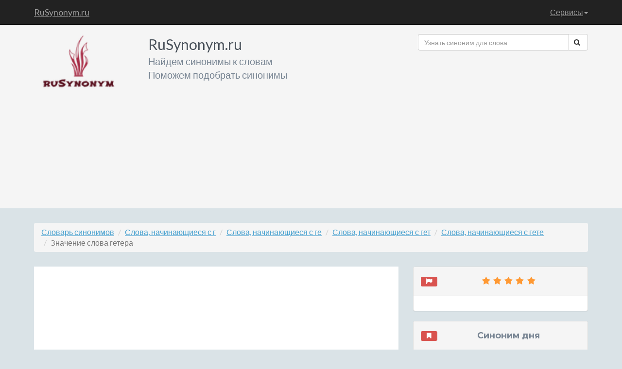

--- FILE ---
content_type: text/html; charset=UTF-8
request_url: https://rusynonym.ru/%D1%81%D0%B8%D0%BD%D0%BE%D0%BD%D0%B8%D0%BC/%D0%B3%D0%B5%D1%82%D0%B5%D1%80%D0%B0.html
body_size: 5293
content:
<!DOCTYPE html>
<!--[if IE 8]> <html lang="ru" class="ie8"> <![endif]-->
<!--[if IE 9]> <html lang="ru" class="ie9"> <![endif]-->
<!--[if !IE]><!--> <html lang="ru"> <!--<![endif]-->
<head>
    <title>Синоним для слова гетера - толковый словарь синонимов: слово гетера</title>
    <!-- Meta -->
    <meta charset="utf-8">
    <meta http-equiv="X-UA-Compatible" content="IE=edge">
    <meta name="viewport" content="width=device-width, initial-scale=1.0">
    <meta name="description" content="Синоним для слова гетера. Тут можно узнать все синонимы к слову гетера. Толковый словарь синонимов: слово гетера. Заходите, ищите, получайте информацию полностью бесплатно!">
    <meta name="keywords" content="значение слова гетера, гетера">
    <link rel="shortcut icon" href="/favicon.ico">
    <link href='https://fonts.googleapis.com/css?family=Lato:300,400,300italic,400italic' rel='stylesheet' type='text/css'>
    <link href='https://fonts.googleapis.com/css?family=Montserrat:400,700' rel='stylesheet' type='text/css'>
    <!-- Global CSS -->
    <link rel="stylesheet" href="https://rusynonym.ru/assets/plugins/bootstrap/css/bootstrap.min.css">
    <!-- Plugins CSS -->
    <link rel="stylesheet" href="https://rusynonym.ru/assets/plugins/font-awesome/css/font-awesome.css">
	<link rel="stylesheet" href="https://rusynonym.ru/assets/plugins/colorbox/colorbox.css">
    <!-- Theme CSS -->
    <link id="theme-style" rel="stylesheet" href="https://rusynonym.ru/assets/css/styles.css">
    <!-- HTML5 shim and Respond.js for IE8 support of HTML5 elements and media queries -->
    <!--[if lt IE 9]>
      <script src="https://oss.maxcdn.com/html5shiv/3.7.2/html5shiv.min.js"></script>
      <script src="https://oss.maxcdn.com/respond/1.4.2/respond.min.js"></script>
    <![endif]-->
    <!-- Javascript -->
        <script type="text/javascript" src="https://rusynonym.ru/assets/plugins/jquery-1.11.2.min.js"></script>
        <script type="text/javascript" src="https://rusynonym.ru/assets/plugins/jquery-migrate-1.2.1.min.js"></script>
        <script type="text/javascript" src="https://rusynonym.ru/assets/plugins/bootstrap/js/bootstrap.min.js"></script>
    <!-- custom js -->
    <script type="text/javascript" src="https://rusynonym.ru/assets/js/main.js"></script>
</head>
<body>
    <!-- Navigation -->
    <nav class="navbar navbar-inverse navbar-fixed-top" role="navigation">
        <div class="container">
            <!-- Brand and toggle get grouped for better mobile display -->
            <div class="navbar-header">
                <button type="button" class="navbar-toggle" data-toggle="collapse" data-target="#bs-example-navbar-collapse-1">
                    <span class="sr-only">Toggle navigation</span>
                    <span class="icon-bar"></span>
                    <span class="icon-bar"></span>
                    <span class="icon-bar"></span>
                </button>
                <a class="navbar-brand" title="Словарь синонимов" href="/">RuSynonym.ru</a>
            </div>
            <!-- Collect the nav links, forms, and other content for toggling -->
            <div class="collapse navbar-collapse" id="bs-example-navbar-collapse-1">
                <ul class="nav navbar-nav navbar-right">
                    <!--li>
                        <a href="/about.html">О сайте</a>
                    </li>
                    <li>
                        <a href="/idea.html">Предложить идею сервиса</a>
                    </li-->

                    <li class="dropdown">
                        <a href="#" class="dropdown-toggle" data-toggle="dropdown">Сервисы<b class="caret"></b></a>
                        <ul class="dropdown-menu">
                            <li>
                                <a href="/service/search.php">Найти синонимы к слову</a>
                            </li> 
                        </ul>
                    </li>
                </ul>
            </div>
            <!-- /.navbar-collapse -->
        </div>
        <!-- /.container -->
    </nav>



    <!-- ******HEADER****** -->
    <header class="header">
        <div class="container">
            <img class="profile-image img-responsive pull-left col-lg-2 col-md-2 col-sm-3 col-xs-2" src="https://rusynonym.ru/assets/images/profile.png" alt="Толковый словарь русского языка" />
            <div class="profile-content pull-left col-lg-6 col-md-6 col-sm-12 col-xs-12">
                <span class="name">RuSynonym.ru</span><br>
                <span class="desc">Найдем синонимы к словам</span><br>
                <span class="desc">Поможем подобрать синонимы</span>
            </div><!--//profile-->


            <div class="row pull-right col-lg-4 col-md-4 col-sm-9 col-xs-12">
                <form action="/service/search.php" method="get" class="searchForm">
                    <div class="input-group">
                      <input name="word" type="text" class="form-control" placeholder="Узнать синоним для слова">
                      <span class="input-group-btn">
                        <button class="btn btn-default" type="submit"><i class="fa fa-search"></i></button>
                      </span>
                    </div><!-- /input-group -->
                </form>


<script async src="//pagead2.googlesyndication.com/pagead/js/adsbygoogle.js"></script>
<!-- rusynonim текстовые шапка -->
<ins class="adsbygoogle"
     style="display:block"
     data-ad-client="ca-pub-6284486685629646"
     data-ad-slot="9211483811"
     data-ad-format="link"></ins>
<script>
(adsbygoogle = window.adsbygoogle || []).push({});
</script>

            </div><!-- /.row -->
        </div><!--//container-->
    </header><!--//header-->

    <div class="container sections-wrapper2">
        <div class="row">
            <div class="primary col-lg-12 col-md-12 col-sm-12 col-xs-12">
<ol class="breadcrumb hidden-xs">
    <li><a href="/" title="синонимы слов">Словарь синонимов</a></li>
    <li><a href="https://rusynonym.ru/ru_first/%D0%B3.html" title="Слова, начинающиеся на букву г">Слова, начинающиеся с г</a></li>
    <li><a href="https://rusynonym.ru/ru_first/%D0%B3%D0%B5.html" title="Слова, начинающиеся на буквы ге">Слова, начинающиеся с ге</a></li>
    <li><a href="https://rusynonym.ru/ru_first/%D0%B3%D0%B5%D1%82.html" title="Слова, начинающиеся на буквы гет">Слова, начинающиеся с гет</a></li>
    <li><a href="https://rusynonym.ru/ru_first/%D0%B3%D0%B5%D1%82%D0%B5.html" title="Слова, начинающиеся на буквы гете">Слова, начинающиеся с гете</a></li>
    <li class="hidden"><a href="https://rusynonym.ru/ru_first/%D0%B3%D0%B5%D1%82%D0%B5%D1%80.html" title="Слова, начинающиеся на буквы гетер">Слова, начинающиеся с гетер</a></li>
    <li class="active">Значение слова гетера</li>
</ol>
            </div>
        </div>
    </div>

    <div class="container sections-wrapper">
        <div class="row">
            <div class="primary col-md-8 col-sm-12 col-xs-12">



               <section class="latest section">
                    <div class="section-inner">


<!--script async src="//pagead2.googlesyndication.com/pagead/js/adsbygoogle.js"></script-->
<!-- rusynonim над заголовком -->
<ins class="adsbygoogle"
     style="display:block"
     data-ad-client="ca-pub-6284486685629646"
     data-ad-slot="6258017414"
     data-ad-format="auto"></ins>
<script>
(adsbygoogle = window.adsbygoogle || []).push({});
</script>


<h1>Синоним для слова гетера</h1>
    <div class="row">
        <ul id="cbox" class="thumbsFlickr"></ul>
    </div>
<ul class="perechislenie synonim">
    <li>
        <ul class="perevod">
        							<li class="summary disabled">ганика</li>				
			        							<li class="summary"><a href="/%D1%81%D0%B8%D0%BD%D0%BE%D0%BD%D0%B8%D0%BC/%D0%B3%D0%B5%D0%B9%D1%88%D0%B0.html">гейша</a></li>
			        							<li class="summary"><a href="/%D1%81%D0%B8%D0%BD%D0%BE%D0%BD%D0%B8%D0%BC/%D0%BA%D1%83%D1%80%D1%82%D0%B8%D0%B7%D0%B0%D0%BD%D0%BA%D0%B0.html">куртизанка</a></li>
			        							<li class="summary"><a href="/%D1%81%D0%B8%D0%BD%D0%BE%D0%BD%D0%B8%D0%BC/%D0%BF%D1%80%D0%BE%D1%81%D1%82%D0%B8%D1%82%D1%83%D1%82%D0%BA%D0%B0.html">проститутка</a></li>
			                </ul>
    </li>
</ul>

<h2>Посмотрите другие слова</h2>
<ul class="perechislenie perelinkovka">
    <li>

        <ul>
            <li><a href="https://rusynonym.ru/%D1%81%D0%B8%D0%BD%D0%BE%D0%BD%D0%B8%D0%BC/%D0%B2%D0%BE%D0%BB%D1%88%D0%B5%D0%B1%D0%BD%D0%B8%D1%86%D0%B0.html" title="Синоним к слову волшебница">Синоним к слову волшебница</a></li>
                <li><a href="https://rusynonym.ru/%D1%81%D0%B8%D0%BD%D0%BE%D0%BD%D0%B8%D0%BC/%D0%B2%D0%BE%D0%B5%D0%BD%D0%BD%D0%BE%D1%81%D0%BB%D1%83%D0%B6%D0%B0%D1%89%D0%B0%D1%8F.html" title="Заменить стилистически нейтральным синонимом слово военнослужащая">Заменить стилистически нейтральным синонимом слово военнослужащая</a></li>
                <li><a href="https://rusynonym.ru/%D1%81%D0%B8%D0%BD%D0%BE%D0%BD%D0%B8%D0%BC/%D0%B2%D0%BE%D0%B4%D0%BE%D1%81%D0%B2%D0%B8%D0%BD%D0%BA%D0%B0.html" title="Словарь русских синонимов - слово водосвинка">Словарь русских синонимов - слово водосвинка</a></li>
                <li><a href="https://rusynonym.ru/%D1%81%D0%B8%D0%BD%D0%BE%D0%BD%D0%B8%D0%BC/%D0%B2%D0%BE%D0%B4%D0%BE%D0%BD%D0%BE%D1%81%D0%BA%D0%B0.html" title="Примеры синонимов для слова водоноска">Примеры синонимов для слова водоноска</a></li>
                <li><a href="https://rusynonym.ru/%D1%81%D0%B8%D0%BD%D0%BE%D0%BD%D0%B8%D0%BC/%D1%88%D0%BF%D0%B8%D0%BD%D0%B3%D0%B0%D0%BB%D0%B5%D1%82.html" title="5 синонимов для шпингалет">5 синонимов для шпингалет</a></li>
                <li><a href="https://rusynonym.ru/%D1%81%D0%B8%D0%BD%D0%BE%D0%BD%D0%B8%D0%BC/%D0%B2%D0%B8%D0%BB%D0%BE%D1%85%D0%B2%D0%BE%D1%81%D1%82%D0%BA%D0%B0.html" title="Примеры синонимов для вилохвостка">Примеры синонимов для вилохвостка</a></li>
                <li><a href="https://rusynonym.ru/%D1%81%D0%B8%D0%BD%D0%BE%D0%BD%D0%B8%D0%BC/%D0%B2%D0%B8%D0%BA%D1%83%D0%BD%D1%8C%D1%8F.html" title="Подобрать синонимы к слову викунья">Подобрать синонимы к слову викунья</a></li>
                <li><a href="https://rusynonym.ru/%D1%81%D0%B8%D0%BD%D0%BE%D0%BD%D0%B8%D0%BC/%D0%B2%D0%B5%D1%80%D1%82%D0%B8%D1%85%D0%B2%D0%BE%D1%81%D1%82%D0%BA%D0%B0.html" title="Это слово является синонимом к слову вертихвостка">Это слово является синонимом к слову вертихвостка</a></li>
                <li><a href="https://rusynonym.ru/%D1%81%D0%B8%D0%BD%D0%BE%D0%BD%D0%B8%D0%BC/%D0%B2%D0%B5%D0%BA%D0%BE%D0%B2%D1%83%D1%85%D0%B0.html" title="Толковый словарь синонимов для слова вековуха">Толковый словарь синонимов для слова вековуха</a></li>
                <li><a href="https://rusynonym.ru/%D1%81%D0%B8%D0%BD%D0%BE%D0%BD%D0%B8%D0%BC/%D0%B3%D0%B8%D0%B4%D1%80%D0%B0.html" title="Энциклопедический словарь синонимов - слово гидра">Энциклопедический словарь синонимов - слово гидра</a></li>
                <li><a href="https://rusynonym.ru/%D1%81%D0%B8%D0%BD%D0%BE%D0%BD%D0%B8%D0%BC/%D0%B3%D0%BE%D0%BB%D1%83%D0%B1%D1%83%D1%88%D0%BA%D0%B0.html" title="Словарь справочник синононимов - слово голубушка">Словарь справочник синононимов - слово голубушка</a></li>
                <li><a href="https://rusynonym.ru/%D1%81%D0%B8%D0%BD%D0%BE%D0%BD%D0%B8%D0%BC/%D0%B3%D0%BE%D1%80%D0%B8%D0%BB%D0%BB%D0%B0.html" title="Словарь синонимов и сходных по смыслу выражений: слово горилла">Словарь синонимов и сходных по смыслу выражений: слово горилла</a></li>
                <li><a href="https://rusynonym.ru/%D1%81%D0%B8%D0%BD%D0%BE%D0%BD%D0%B8%D0%BC/%D0%B3%D0%BE%D1%80%D0%BB%D0%B8%D0%BD%D0%BA%D0%B0.html" title="Словарь синонимов Абрамова. Слово горлинка">Словарь синонимов Абрамова. Слово горлинка</a></li>
                <li><a href="https://rusynonym.ru/%D1%81%D0%B8%D0%BD%D0%BE%D0%BD%D0%B8%D0%BC/%D0%B3%D1%8E%D1%80%D0%B7%D0%B0.html" title="Избранные синонимы к слову гюрза">Избранные синонимы к слову гюрза</a></li>
                <li><a href="https://rusynonym.ru/%D1%81%D0%B8%D0%BD%D0%BE%D0%BD%D0%B8%D0%BC/%D0%B4%D0%B2%D0%BE%D1%80%D0%BD%D1%8F%D0%B6%D0%BA%D0%B0.html" title="Подбери синонимы к слову дворняжка">Подбери синонимы к слову дворняжка</a></li>
                <li><a href="https://rusynonym.ru/%D1%81%D0%B8%D0%BD%D0%BE%D0%BD%D0%B8%D0%BC/%D0%B4%D0%B5%D0%B2%D0%B0%D1%85%D0%B0.html" title="Это фраза является синонимом к слову деваха">Это фраза является синонимом к слову деваха</a></li>
                <li><a href="https://rusynonym.ru/%D1%81%D0%B8%D0%BD%D0%BE%D0%BD%D0%B8%D0%BC/%D0%B4%D0%B5%D1%82%D0%BA%D0%B0.html" title="Синоним для слова детка">Синоним для слова детка</a></li>
                <li><a href="https://rusynonym.ru/%D1%81%D0%B8%D0%BD%D0%BE%D0%BD%D0%B8%D0%BC/%D0%B4%D0%B5%D1%82%D0%BE%D1%87%D0%BA%D0%B0.html" title="Найти все синонимы для слова деточка">Найти все синонимы для слова деточка</a></li>
            </ul>
    </li>
</ul>






                    </div><!--//section-inner-->
                </section><!--//section-->




            </div><!--//primary-->



            <div class="secondary col-lg-4 col-md-4 col-sm-12 col-xs-12">
 <aside class="testimonials aside section">
<div class="panel panel-default">
                    <div class="panel-heading">

                        <h4 class="text-center"><span class="label label-danger pull-left"><i class="fa fa-fw fa-flag"></i></span><span><i class="fa fa-fw fa-star"></i><i class="fa fa-fw fa-star"></i><i class="fa fa-fw fa-star"></i><i class="fa fa-fw fa-star"></i><i class="fa fa-fw fa-star"></i></span></h4>
                    </div>
                    <div class="panel-body">


<!-- rusynonim sidebar -->
<!-- Yandex.RTB R-A-265285-1 -->
<div id="yandex_rtb_R-A-265285-1"></div>
<script type="text/javascript">
    (function(w, d, n, s, t) {
        w[n] = w[n] || [];
        w[n].push(function() {
            Ya.Context.AdvManager.render({
                blockId: "R-A-265285-1",
                renderTo: "yandex_rtb_R-A-265285-1",
                async: true
            });
        });
        t = d.getElementsByTagName("script")[0];
        s = d.createElement("script");
        s.type = "text/javascript";
        s.src = "//an.yandex.ru/system/context.js";
        s.async = true;
        t.parentNode.insertBefore(s, t);
    })(this, this.document, "yandexContextAsyncCallbacks");
</script>


                        </div><!--//panel-body-->
                    </div><!--//section-inner-->
                </aside><!--//aside-->
				<aside class="testimonials aside section">
<div class="panel panel-default">
                    <div class="panel-heading">
                        <h4 class="text-center"><span class="label label-danger pull-left"><i class="fa fa-fw fa-bookmark"></i></span><span>Синоним дня</span></h4>
                    </div>
                    <div class="panel-body">
                    <h4>дхамма</h4>
                        <blockquote class="quote">
                        	дхарма
                         </blockquote>
                        <p><a class="more-link" title="Синоним для слова дхамма" href="https://rusynonym.ru/%D1%81%D0%B8%D0%BD%D0%BE%D0%BD%D0%B8%D0%BC/%D0%B4%D1%85%D0%B0%D0%BC%D0%BC%D0%B0.html"><i class="fa fa-external-link"></i> Узнать остальные синонимы</a></p>
                    </div>
                </div>
</aside><!--//section-->

            </div><!--//secondary-->
        </div><!--//row-->
    </div><!--//masonry-->

<div class="container sections-wrapper3">
	<div class="row">
		<div class="primary col-lg-12 col-md-12 col-sm-12 col-xs-12">
<ol class="breadcrumb hidden-xs">
    <li><a href="/" title="Поиск синонимов слов">Толковый словарь синонимов</a></li>
    <li><a href="https://rusynonym.ru/ru_last/%D0%B0.html" title="Слова, заканчивающиеся на букву а">Слова, заканчивающиеся на а</a></li>
    <li><a href="https://rusynonym.ru/ru_last/%D1%80%D0%B0.html" title="Слова, заканчивающиеся на буквы ра">Слова, заканчивающиеся на ра</a></li>
    <li><a href="https://rusynonym.ru/ru_last/%D0%B5%D1%80%D0%B0.html" title="Слова, заканчивающиеся на буквы ера">Слова, заканчивающиеся на ера</a></li>
    <li><a href="https://rusynonym.ru/ru_last/%D1%82%D0%B5%D1%80%D0%B0.html" title="Слова, заканчивающиеся на буквы тера">Слова, заканчивающиеся на тера</a></li>
    <li class="hidden"><a href="https://rusynonym.ru/ru_last/%D0%B5%D1%82%D0%B5%D1%80%D0%B0.html" title="Слова, заканчивающиеся на буквы етера">Слова, заканчивающиеся на етера</a></li>
    <li class="active">Значение слова гетера</li>
</ol>
        </div>
    </div>
</div>

    <!-- ******FOOTER****** -->
    <footer class="footer">
        <div class="container text-center">
<ul class="pagination pagination-sm pagination-inverse pull-left">
                    <li><a href="https://rusynonym.ru/en_first/a.html" title="Все слова на букву a">A</a></li>
                    <li><a href="https://rusynonym.ru/en_first/b.html" title="Все слова на букву b">B</a></li>
                    <li><a href="https://rusynonym.ru/en_first/c.html" title="Все слова на букву c">C</a></li>
                    <li><a href="https://rusynonym.ru/en_first/d.html" title="Все слова на букву d">D</a></li>
                    <li><a href="https://rusynonym.ru/en_first/e.html" title="Все слова на букву e">E</a></li>
                    <li><a href="https://rusynonym.ru/en_first/f.html" title="Все слова на букву f">F</a></li>
                    <li><a href="https://rusynonym.ru/en_first/g.html" title="Все слова на букву g">G</a></li>
                    <li><a href="https://rusynonym.ru/en_first/h.html" title="Все слова на букву h">H</a></li>
                    <li><a href="https://rusynonym.ru/en_first/i.html" title="Все слова на букву i">I</a></li>
                    <li><a href="https://rusynonym.ru/en_first/j.html" title="Все слова на букву j">J</a></li>
                    <li><a href="https://rusynonym.ru/en_first/k.html" title="Все слова на букву k">K</a></li>
                    <li><a href="https://rusynonym.ru/en_first/l.html" title="Все слова на букву l">L</a></li>
                    <li><a href="https://rusynonym.ru/en_first/m.html" title="Все слова на букву m">M</a></li>
                    <li><a href="https://rusynonym.ru/en_first/n.html" title="Все слова на букву n">N</a></li>
                    <li><a href="https://rusynonym.ru/en_first/o.html" title="Все слова на букву o">O</a></li>
                    <li><a href="https://rusynonym.ru/en_first/p.html" title="Все слова на букву p">P</a></li>
                    <li><a href="https://rusynonym.ru/en_first/q.html" title="Все слова на букву q">Q</a></li>
                    <li><a href="https://rusynonym.ru/en_first/r.html" title="Все слова на букву r">R</a></li>
                    <li><a href="https://rusynonym.ru/en_first/s.html" title="Все слова на букву s">S</a></li>
                    <li><a href="https://rusynonym.ru/en_first/t.html" title="Все слова на букву t">T</a></li>
                    <li><a href="https://rusynonym.ru/en_first/u.html" title="Все слова на букву u">U</a></li>
                    <li><a href="https://rusynonym.ru/en_first/v.html" title="Все слова на букву v">V</a></li>
                    <li><a href="https://rusynonym.ru/en_first/w.html" title="Все слова на букву w">W</a></li>
                    <li><a href="https://rusynonym.ru/en_first/x.html" title="Все слова на букву x">X</a></li>
                    <li><a href="https://rusynonym.ru/en_first/y.html" title="Все слова на букву y">Y</a></li>
                    <li><a href="https://rusynonym.ru/en_first/z.html" title="Все слова на букву z">Z</a></li>
                </ul>
                 <ul class="pagination pagination-sm pagination-inverse pull-left">
                    <li><a href="https://rusynonym.ru/ru_first/%D0%B0.html" title="Все слова на букву а">А</a></li>
                    <li><a href="https://rusynonym.ru/ru_first/%D0%B1.html" title="Все слова на букву б">Б</a></li>
                    <li><a href="https://rusynonym.ru/ru_first/%D0%B2.html" title="Все слова на букву в">В</a></li>
                    <li><a href="https://rusynonym.ru/ru_first/%D0%B3.html" title="Все слова на букву г">Г</a></li>
                    <li><a href="https://rusynonym.ru/ru_first/%D0%B4.html" title="Все слова на букву д">Д</a></li>
                    <li><a href="https://rusynonym.ru/ru_first/%D0%B5.html" title="Все слова на букву е">Е</a></li>
                    <li><a href="https://rusynonym.ru/ru_first/%D1%91.html" title="Все слова на букву ё">Ё</a></li>
                    <li><a href="https://rusynonym.ru/ru_first/%D0%B6.html" title="Все слова на букву ж">Ж</a></li>
                    <li><a href="https://rusynonym.ru/ru_first/%D0%B7.html" title="Все слова на букву з">З</a></li>
                    <li><a href="https://rusynonym.ru/ru_first/%D0%B8.html" title="Все слова на букву и">И</a></li>
                    <li><a href="https://rusynonym.ru/ru_first/%D0%B9.html" title="Все слова на букву й">Й</a></li>
                    <li><a href="https://rusynonym.ru/ru_first/%D0%BA.html" title="Все слова на букву к">К</a></li>
                    <li><a href="https://rusynonym.ru/ru_first/%D0%BB.html" title="Все слова на букву л">Л</a></li>
                    <li><a href="https://rusynonym.ru/ru_first/%D0%BC.html" title="Все слова на букву м">М</a></li>
                    <li><a href="https://rusynonym.ru/ru_first/%D0%BD.html" title="Все слова на букву н">Н</a></li>
                    <li><a href="https://rusynonym.ru/ru_first/%D0%BE.html" title="Все слова на букву о">О</a></li>
                    <li><a href="https://rusynonym.ru/ru_first/%D0%BF.html" title="Все слова на букву п">П</a></li>
                    <li><a href="https://rusynonym.ru/ru_first/%D1%80.html" title="Все слова на букву р">Р</a></li>
                    <li><a href="https://rusynonym.ru/ru_first/%D1%81.html" title="Все слова на букву с">С</a></li>
                    <li><a href="https://rusynonym.ru/ru_first/%D1%82.html" title="Все слова на букву т">Т</a></li>
                    <li><a href="https://rusynonym.ru/ru_first/%D1%83.html" title="Все слова на букву у">У</a></li>
                    <li><a href="https://rusynonym.ru/ru_first/%D1%84.html" title="Все слова на букву ф">Ф</a></li>
                    <li><a href="https://rusynonym.ru/ru_first/%D1%85.html" title="Все слова на букву х">Х</a></li>
                    <li><a href="https://rusynonym.ru/ru_first/%D1%86.html" title="Все слова на букву ц">Ц</a></li>
                    <li><a href="https://rusynonym.ru/ru_first/%D1%87.html" title="Все слова на букву ч">Ч</a></li>
                    <li><a href="https://rusynonym.ru/ru_first/%D1%89.html" title="Все слова на букву ш">Ш</a></li>
                    <li><a href="https://rusynonym.ru/ru_first/%D1%89.html" title="Все слова на букву щ">Щ</a></li>
                    <li><a href="https://rusynonym.ru/ru_first/%D1%8B.html" title="Все слова на букву ы">Ы</a></li>
                    <li><a href="https://rusynonym.ru/ru_first/%D1%8A.html" title="Все слова на букву ъ">Ъ</a></li>
                    <li class="hidden"><a href="https://rusynonym.ru/ru_first/%D1%8C.html" title="Все слова на букву ь">Ь</a></li>
                    <li><a href="https://rusynonym.ru/ru_first/%D1%8D.html" title="Все слова на букву э">Э</a></li>
                    <li><a href="https://rusynonym.ru/ru_first/%D1%8E.html" title="Все слова на букву ю">Ю</a></li>
                    <li><a href="https://rusynonym.ru/ru_first/%D1%8F.html" title="Все слова на букву я">Я</a></li>
                </ul>
                 <div class="clearfix"></div>
                <small class="copyright">Качественное <a href="http://www.seotol.ru" target="_blank" title="разработка сайта">создание сайтов</a> для всех</small>
        </div><!--//container-->
    </footer><!--//footer-->

<!-- Yandex.Metrika counter -->
<script type="text/javascript">
    (function (d, w, c) {
        (w[c] = w[c] || []).push(function() {
            try {
                w.yaCounter42115164 = new Ya.Metrika({
                    id:42115164,
                    clickmap:true,
                    trackLinks:true,
                    accurateTrackBounce:true,
                    webvisor:true
                });
            } catch(e) { }
        });

        var n = d.getElementsByTagName("script")[0],
            s = d.createElement("script"),
            f = function () { n.parentNode.insertBefore(s, n); };
        s.type = "text/javascript";
        s.async = true;
        s.src = "https://mc.yandex.ru/metrika/watch.js";

        if (w.opera == "[object Opera]") {
            d.addEventListener("DOMContentLoaded", f, false);
        } else { f(); }
    })(document, window, "yandex_metrika_callbacks");
</script>
<noscript><div><img src="https://mc.yandex.ru/watch/42115164" style="position:absolute; left:-9999px;" alt="" /></div></noscript>
<!-- /Yandex.Metrika counter -->
</body>
</html>

--- FILE ---
content_type: text/html; charset=utf-8
request_url: https://www.google.com/recaptcha/api2/aframe
body_size: 265
content:
<!DOCTYPE HTML><html><head><meta http-equiv="content-type" content="text/html; charset=UTF-8"></head><body><script nonce="6kps0qHQboh0n32HwYfM1g">/** Anti-fraud and anti-abuse applications only. See google.com/recaptcha */ try{var clients={'sodar':'https://pagead2.googlesyndication.com/pagead/sodar?'};window.addEventListener("message",function(a){try{if(a.source===window.parent){var b=JSON.parse(a.data);var c=clients[b['id']];if(c){var d=document.createElement('img');d.src=c+b['params']+'&rc='+(localStorage.getItem("rc::a")?sessionStorage.getItem("rc::b"):"");window.document.body.appendChild(d);sessionStorage.setItem("rc::e",parseInt(sessionStorage.getItem("rc::e")||0)+1);localStorage.setItem("rc::h",'1769002882792');}}}catch(b){}});window.parent.postMessage("_grecaptcha_ready", "*");}catch(b){}</script></body></html>